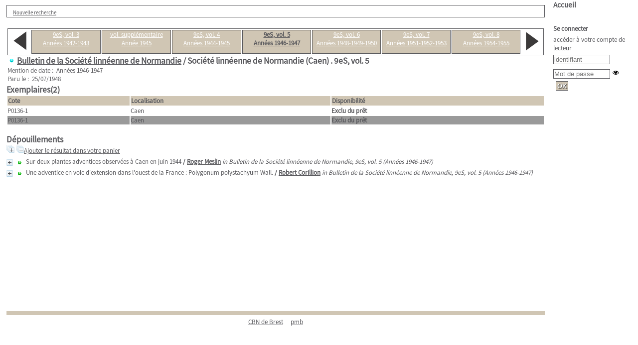

--- FILE ---
content_type: text/html; charset=utf-8
request_url: https://www.cbnbrest.fr/catalogue_en_ligne/index.php?lvl=bulletin_display&id=7472
body_size: 9120
content:
<!DOCTYPE html>
<html lang='fr'>
<head>
    <meta http-equiv="Content-Security-Policy" content="">
			<meta charset="utf-8" />
			<meta name="author" content="PMB Group" />

			<meta name="keywords" content="OPAC, web, library, opensource, catalog, catalogue, bibliothèque, médiathèque, pmb, phpmybibli" />
			<meta name="description" content="Catalogue en ligne Service documentaire<br>
<b>CBN de Brest</b><br>
52 allée du Bot<br>
29200 Brest<br><br>
02 98 41 88 95." /><meta name='robots' content='all' />
			<!--IE et son enfer de compatibilit�-->
			<meta http-equiv='X-UA-Compatible' content='IE=Edge' />
			<meta name="viewport" content="width=device-width, initial-scale=1, maximum-scale=1" />
	<title>Catalogue en ligne Service documentaire<br>
<b>CBN de Brest</b><br>
52 allée du Bot<br>
29200 Brest<br><br>
02 98 41 88 95</title>
	
	
<link rel='stylesheet' type='text/css' href='./styles/common/animation_display.css?1615825938' />
<link rel='stylesheet' type='text/css' href='./styles/common/common.css?1725025278' />
<link rel='stylesheet' type='text/css' href='./styles/common/contrib.css?1673276618' />
<link rel='stylesheet' type='text/css' href='./styles/common/dGrowl.css?1657616134' />
<link rel='stylesheet' type='text/css' href='./styles/common/dsi.css?1699608113' />
<link rel='stylesheet' type='text/css' href='./styles/common/font-awesome.css?1478593624' />
<link rel='stylesheet' type='text/css' href='./styles/common/open-sans.css?1479312986' />
<link rel='stylesheet' type='text/css' href='./styles/common/pagination.css?1532013719' />
<link rel='stylesheet' type='text/css' href='./styles/common/record_display.css?1540561363' />
<link rel='stylesheet' type='text/css' href='./styles/common/visionneuse.css?1646663637' />
<link rel='stylesheet' type='text/css' href='./styles/genbib/colonnes.css?1343806866' />
<link rel='stylesheet' type='text/css' href='./styles/genbib/gallerie_photos.css?1297066640' />
<link rel='stylesheet' type='text/css' href='./styles/genbib/genbib.css?1451897324' />
<link rel='stylesheet' type='text/css' href='./styles/genbib/liste_bulletins.css?1297066640' />
<link rel='stylesheet' type='text/css' href='./styles/genbib/print.css?1297066640' />
<link rel='stylesheet' type='text/css' href='./styles/genbib/tags.css?1297066640' />
<link rel='stylesheet' type='text/css' href='./styles/genbib/visionneuse.css?1297066640' />
<link rel='stylesheet' type='text/css' href='./styles/genbib/z_ajout.css?1496924453' /><script type='text/javascript'>var opac_style= 'genbib';</script>
	<!-- css_authentication -->	<link rel='SHORTCUT ICON' href='./images/site/favicon.ico' />
	<script type="text/javascript" src="includes/javascript/drag_n_drop.js"></script>
	<script type="text/javascript" src="includes/javascript/handle_drop.js"></script>
	<script type="text/javascript" src="includes/javascript/popup.js"></script>
	<script type='text/javascript'>
			// Fonction a utiliser pour l'encodage des URLs en javascript
			function encode_URL(data){
				var docCharSet = document.characterSet ? document.characterSet : document.charset;
				if(docCharSet == "UTF-8"){
	    			return encodeURIComponent(data);
	    		}else{
	    			return escape(data);
	    		}
	    	}
	    </script>
	<script type='text/javascript'>
	  	if (!document.getElementsByClassName){ // pour ie
			document.getElementsByClassName =
			function(nom_class){
				var items=new Array();
				var count=0;
				for (var i=0; i<document.getElementsByTagName('*').length; i++) {
					if (document.getElementsByTagName('*').item(i).className == nom_class) {
						items[count++] = document.getElementsByTagName('*').item(i);
				    }
				 }
				return items;
			 }
		}
	</script>

		<link rel='stylesheet' type='text/css' href='./includes/javascript/dojo/dijit/themes/tundra/tundra.css' />
		<script type='text/javascript'>
			var dojoConfig = {
				parseOnLoad: true,
				locale: 'fr-fr',
				isDebug: false,
				usePlainJson: true,
				packages: [{
						name: 'pmbBase',
						location:'../../../..'
					},{
						name: 'd3',
						location:'../../d3'
					}],
				deps: ['apps/pmb/MessagesStore', 'dgrowl/dGrowl', 'dojo/ready', 'apps/pmb/ImagesStore'],
				callback:function(MessagesStore, dGrowl, ready, ImagesStore){
					window.pmbDojo = {};
					pmbDojo.messages = new MessagesStore({url:'./ajax.php?module=ajax&categ=messages', directInit:false});
					pmbDojo.images = new ImagesStore({url:'./ajax.php?module=ajax&categ=images', directInit:false});
					ready(function(){
						new dGrowl({'channels':[{'name':'info','pos':2},{'name':'error', 'pos':1}]});
					});

				},
			};
		</script>
		<script type='text/javascript' src='./includes/javascript/dojo/dojo/dojo.js'></script>
		<script type='text/javascript'>
		dojo.addOnLoad(function () {
			// Ajout du theme Dojo
			dojo.addClass(dojo.body(),'tundra');
		})
		</script>
		<script type='text/javascript'>
	var pmb_img_patience = './images/patience.gif';
</script><script type='text/javascript'>
			var opac_show_social_network =0;
		</script>
	<script type='text/javascript' src='includes/javascript/affiliate_search.js'></script>
	<script type='text/javascript' src='includes/javascript/simili_search.js'></script>
	<script type='text/javascript' src='./includes/javascript/http_request.js'></script>
	
	<!-- Enrichissement de notice en Ajax-->
	<script src='./includes/javascript/enrichment.js'></script>
</head>

<body onload="window.defaultStatus='PMB : Accès public';"  id="pmbopac">
	<script type='text/javascript' src='./includes/javascript/tablist_ajax.js'></script>
<script type='text/javascript' src='./includes/javascript/tablist.js'></script>
<script type='text/javascript' src='./includes/javascript/misc.js'></script>
	<div id='att' style='z-Index:1000'></div>
	<div id="container"><div id="main"><div id='main_header'></div><div id="main_hors_footer">
						

<script type='text/javascript' src='./includes/javascript/auth_popup.js'></script>
<script type='text/javascript' src='./includes/javascript/pnb.js'></script><div id="intro_message"><div class="p2"></div></div><div id='navigator'>
<table style='width:100%'><tr><td class='navig_actions_first_screen' ><a href="./index.php?lvl=index" class='navig_etageres'><span>Nouvelle recherche</span></a></td>
</tr></table></div><!-- fermeture de #navigator -->
<div id='resume_panier' class='empty'></div><table  style='width:100%'><tr><td>
			<div id='carrousel_bulletin' class='main_wrapper'>
				<table class='carroussel_bulletin' style=''>
					<tr><td style='width:4%;'><a href='index.php?lvl=bulletin_display&id=7471'><img class='align_middle' src='./images/previous1.png' alt=''/></a></td><td class='active' style='width:13.142857142857%;'><a href='index.php?lvl=bulletin_display&id=7469'>9eS, vol. 3<br />Années 1942-1943</a></td><td class='active' style='width:13.142857142857%;'><a href='index.php?lvl=bulletin_display&id=7470'>vol. supplémentaire<br />Année 1945</a></td><td class='active' style='width:13.142857142857%;'><a href='index.php?lvl=bulletin_display&id=7471'>9eS, vol. 4<br />Années 1944-1945</a></td><td class='current_bull_carroussel' style='width:13.142857142857%;'><a href='index.php?lvl=bulletin_display&id=7472'>9eS, vol. 5<br />Années 1946-1947</a></td><td class='active' style='width:13.142857142857%;'><a href='index.php?lvl=bulletin_display&id=5718'>9eS, vol. 6<br />Années 1948-1949-1950</a></td><td class='active' style='width:13.142857142857%;'><a href='index.php?lvl=bulletin_display&id=5390'>9eS, vol. 7<br />Années 1951-1952-1953</a></td><td class='active' style='width:13.142857142857%;'><a href='index.php?lvl=bulletin_display&id=5719'>9eS, vol. 8<br />Années 1954-1955</a></td><td style='width:4%;'><a href='index.php?lvl=bulletin_display&id=5718'><img class='align_middle' src='./images/next1.png' alt=''/></a></td>
					</tr>
				</table>
			</div><div class='bulletin_header'><h3><img src='./images/icon_bul_16x16.gif' alt=''/> 
<a href='./index.php?lvl=notice_display&id=10613'>Bulletin de la Société linnéenne de Normandie</a> / Société linnéenne de Normandie (Caen)
. <b>9eS, vol. 5</b></h3></div>
Mention de date :  &nbsp;Années 1946-1947
<br />Paru le&nbsp;:  &nbsp;25/07/1948 
</td></tr></table><div id="expl_area_7472"><!-- $Id: expl_list.tpl.html,v 1.1.2.2 2023/05/03 10:22:13 jparis Exp $ -->
<h3>
	<span id='titre_exemplaires' class='titre_exemplaires'>
		Exemplaires(2)
	</span>
</h3>
	<!-- $Id: expl_table.tpl.html,v 1.1.2.2 2023/05/03 10:22:13 jparis Exp $ -->
<table cellpadding='2' class='exemplaires' style='width:100%'>
		<tr class='thead'>
									<th class='expl_header_expl_cote'>Cote</th>
						
																																																																																																																																																																																								<th class='expl_header_location_libelle'>Localisation</th>
						
																																																																																																																																																																																			<th class='expl_header_statut'>Disponibilité</th>
	</tr>
						<tr class='odd item_expl expl_unavailable'>
																																													<td class='expl_cote'>P0136-1</td>
																																																		<td class='location_libelle'>Caen</td>
													<td class='expl_situation'><strong>Exclu du prêt</strong></td>

																																																																																		</tr>
					<tr class='even item_expl expl_unavailable'>
																																													<td class='expl_cote'>P0136-1</td>
																																																		<td class='location_libelle'>Caen</td>
													<td class='expl_situation'><strong>Exclu du prêt</strong></td>

																																																																																		</tr>
			</table></div><div class='bulletin_analysis'><br /><h3>Dépouillements</h3><span class="expandAll"><a href='javascript:expandAll_ajax(1);'><img class='img_plusplus' src='./images/expand_all.gif' style='border:0px' id='expandall'></a></span><span class="espaceResultSearch">&nbsp;</span><span class="collapseAll"><a href='javascript:collapseAll()'><img class='img_moinsmoins' src='./images/collapse_all.gif' style='border:0px' id='collapseall'></a></span><a href="cart_info.php?id=7472&lvl=analysis&header=" target="cart_info" class="img_basket" title='Ajouter le résultat dans votre panier'>Ajouter le résultat dans votre panier</a><blockquote>
				<script type='text/javascript'>
					tab_notices_simili_search_all[tab_notices_simili_search_all.length]=61733;
				</script>
			
			<div id="el61733Parent" class="notice-parent">
			
			<img class='img_plus' src="./getgif.php?nomgif=plus" name="imEx" id="el61733Img" title="détail" alt="détail" style='border:0px' onClick="expandBase('el61733', true);  return false;" hspace="3"/><img src="http://www.cbnbrest.fr/catalogue_en_ligne/images/icon_art_16x16.gif" alt='Article: texte imprim&eacute;' title='Article: texte imprim&eacute;'/>
			<span class="notice-heada" draggable="yes" dragtype="notice" id="drag_noti_61733"><span class="statutnot" ></span><span  notice='61733'  class='header_title'>Sur deux plantes adventices observées à Caen en juin 1944</span><span class='header_authors'> / <a href='./index.php?lvl=author_see&id=17887'>Roger Meslin</a></span> <span class='header_perio'><i>in Bulletin de la Société linnéenne de Normandie, 9eS, vol. 5 (Années 1946-1947)</i></span><span class='Z3988' title='ctx_ver=Z39.88-2004&amp;rft_val_fmt=info%3Aofi%2Ffmt%3Akev%3Amtx%3Ajournal&amp;rft.genre=article&amp;rft.atitle=Sur%20deux%20plantes%20adventices%20observ%C3%A9es%20%C3%A0%20Caen%20en%20juin%201944&amp;rft.jtitle=Bulletin%20de%20la%20Soci%C3%A9t%C3%A9%20linn%C3%A9enne%20de%20Normandie&amp;rft.issue=9eS%2C%20vol.%205&amp;rft.date=Ann%C3%A9es%201946-1947&amp;rft.epage=pp.%2069-71&amp;rft_id=&amp;rft.au=Roger%20Meslin&amp;rft.aulast=Meslin&amp;rft.aufirst=Roger'></span></span>
    			<br />
				</div>
				<div id="el61733Child" class="notice-child" style="margin-bottom:6px;display:none;"  simili_search='1' token='09ea6cca5b7d010afea746412891e3d0' datetime='1769720351'><table style='width:100%'><tr><td style='vertical-align:top'>
			<ul id='onglets_isbd_public61733' class='onglets_isbd_public'>
				<li id='onglet_public61733' class='isbd_public_active'><a href='#' title="Public" onclick="show_what('PUBLIC', '61733'); return false;">Public</a></li>
				
			</ul>
			<div class='row'></div>
		    	<div id='div_public61733' style='display:block;'><span class='fond-article'>[article]</span>&nbsp;<table><tr class='tr_title'>
					<td class='align_right bg-grey'><span class='etiq_champ'>Titre :</span></td>
					<td class='public_line_value'><span class='public_title'>Sur deux plantes adventices observées à Caen en juin 1944</span></td>
				</tr><tr class='tr_typdoc'>
					<td class='align_right bg-grey'><span class='etiq_champ'>Type de document&nbsp;: </span></td>
					<td class='public_line_value'><span class='public_typdoc'>texte imprimé</span></td>
				</tr><tr class='tr_auteurs'>
					<td class='align_right bg-grey'><span class='etiq_champ'>Auteurs : </span></td>
					<td class='public_line_value'><span class='public_auteurs'><a href='./index.php?lvl=author_see&id=17887' >Roger Meslin</a>, Auteur</span></td>
				</tr><tr class='tr_year'>
					<td class='align_right bg-grey'><span class='etiq_champ'>Année de publication&nbsp;: </span></td>
					<td class='public_line_value'><span class='public_year'>1948</span></td>
				</tr><tr class='tr_npages'>
					<td class='align_right bg-grey'><span class='etiq_champ'>Article en page(s) : </span></td>
					<td class='public_line_value'><span class='public_npages'>pp. 69-71</span></td>
				</tr><tr class='tr_ngen'>
					<td class='align_right bg-grey'><span class='etiq_champ'>Note générale&nbsp;: </span></td>
					<td class='public_line_value'><span class='public_ngen'>Note pr&eacute;sent&eacute;e lors de la s&eacute;ance du 8 janvier 1945 ; remise pour l&#039;impression le 2 d&eacute;cembre 1946.</span></td>
				</tr><tr class='tr_langues'>
					<td class='align_right bg-grey'><span class='etiq_champ'>Langues :</span></td>
					<td class='public_line_value'><span class='public_langues'>Français (<i>fre</i>)</span></td>
				</tr><tr class='tr_categ'>
					<td class='align_right bg-grey'><span class='etiq_champ'>Catégories&nbsp;: </span></td>
					<td class='public_line_value'><span class='public_categ'>[ZG] <a href='./index.php?lvl=categ_see&id=4655' >CAEN (14118)</a><br />[ZG] <a href='./index.php?lvl=categ_see&id=4718' >CORMOLAIN (14182)</a><br />[ZG] <a href='./index.php?lvl=categ_see&id=30094' >LE MANS (72181)</a><br />[ZG] <a href='./index.php?lvl=categ_see&id=31448' >ROUEN (76540)</a><br />[ZG] <a href='./index.php?lvl=categ_see&id=31585' >SOTTEVILLE-LES-ROUEN (76681)</a><br />[Espèces (in biblio)] <a href='./index.php?lvl=categ_see&id=241415' >Galinsoga parviflora Cav.</a><br />[Espèces (in biblio)] <a href='./index.php?lvl=categ_see&id=337732' >Impatiens parviflora DC.</a><br />[Thèmes] <a href='./index.php?lvl=categ_see&id=355030' >Flore vasculaire (phanérogames et cryptogames vasculaires)</a><br /></span></td>
				</tr><tr class='tr_keywords'>
					<td class='align_right bg-grey'><span class='etiq_champ'>Mots-clés&nbsp;: </span></td>
					<td class='public_line_value'><span class='public_keywords'><a href='./index.php?lvl=more_results&mode=keyword&user_query=%C3%A9cologie&tags=ok' >écologie</a>&nbsp; <a href='./index.php?lvl=more_results&mode=keyword&user_query=chorologie&tags=ok' >chorologie</a>&nbsp; <a href='./index.php?lvl=more_results&mode=keyword&user_query=aire+de+r%C3%A9partition&tags=ok' >aire de répartition</a>&nbsp; <a href='./index.php?lvl=more_results&mode=keyword&user_query=observation+botanique&tags=ok' >observation botanique</a>&nbsp; <a href='./index.php?lvl=more_results&mode=keyword&user_query=plante+adventice&tags=ok' >plante adventice</a></span></td>
				</tr><tr class='tr_nresume'>
					<td class='align_right bg-grey'><span class='etiq_champ'>Résumé : </span></td>
					<td class='public_line_value'><span class='public_nresume'>Deux plantes adventices ont été observées : Impatiens parviflora DC., naturalisée à Caen depuis longtemps et Galinsoga parviflora Cav qui ne parait pas s'être encore installée en Normandie et qui se comporte comme une éphémérophyte."</span></td>
				</tr><tr class='tr_persofield'>
					<td class='align_right bg-grey'><span class='etiq_champ'>Type de publication : </span></td>
					<td class='public_line_value'><span class='public_persofield'>p&eacute;riodique</span></td>
				</tr><tr class='tr_persofield'>
					<td class='align_right bg-grey'><span class='etiq_champ'>R&eacute;f&eacute;rence biblio : </span></td>
					<td class='public_line_value'><span class='public_persofield'>Meslin R., 1948 - Sur deux plantes adventices observées à Caen en juin 1944. <i> Bulletin de la Société linnéenne de Normandie,</i> <b>9</b> (5) :  69-71.</span></td>
				</tr><tr class='tr_persofield'>
					<td class='align_right bg-grey'><span class='etiq_champ'>ID PMB : </span></td>
					<td class='public_line_value'><span class='public_persofield'>61733</span></td>
				</tr><tr class='tr_permalink'>
					<td class='align_right bg-grey'><span class='etiq_champ'>Permalink :</span></td>
					<td class='public_line_value'><span class='public_permalink'><a href='http://www.cbnbrest.fr/catalogue_en_ligne/index.php?lvl=notice_display&id=61733'>http://www.cbnbrest.fr/catalogue_en_ligne/index.php?lvl=notice_display&id=61733</a></span></td>
				</tr><br /><b>in</b> <a href='./index.php?lvl=notice_display&id=10613' ><span class='perio_title'>Bulletin de la Société linnéenne de Normandie</span></a> > <a href='http://www.cbnbrest.fr/catalogue_en_ligne/index.php?lvl=bulletin_display&id=7472' ><span class='bull_title'>9eS, vol. 5  (Années 1946-1947)</span></a> .&nbsp;-&nbsp;pp. 69-71</table>
</div>
				<div id='div_isbd61733' style='display:none;'><span class='fond-article'>[article]</span>&nbsp;</div>
			</td><td class='align_right' style='vertical-align:top'><img class='vignetteimg align_right' src='http://www.cbnbrest.fr/catalogue_en_ligne/images/vide.png' title="Sur deux plantes adventices observ&eacute;es &agrave; Caen en juin 1944" hspace='4' vspace='2' vigurl="http://www.cbnbrest.fr/catalogue_en_ligne/thumbnail.php?type=1&id=61733" alt='vignette' /></td></tr></table>
					<!-- $Id: expl_list.tpl.html,v 1.1.2.2 2023/05/03 10:22:13 jparis Exp $ -->
<h3>
	<span id='titre_exemplaires' class='titre_exemplaires'>
		Exemplaires(2)
	</span>
</h3>
	<!-- $Id: expl_table.tpl.html,v 1.1.2.2 2023/05/03 10:22:13 jparis Exp $ -->
<table cellpadding='2' class='exemplaires' style='width:100%'>
		<tr class='thead'>
									<th class='expl_header_expl_cote'>Cote</th>
						
																																																																																																																																																																																								<th class='expl_header_location_libelle'>Localisation</th>
						
																																																																																																																																																																																			<th class='expl_header_statut'>Disponibilité</th>
	</tr>
						<tr class='odd item_expl expl_unavailable'>
																																													<td class='expl_cote'>P0136-1</td>
																																																		<td class='location_libelle'>Caen</td>
													<td class='expl_situation'><strong>Exclu du prêt</strong></td>

																																																																																		</tr>
					<tr class='even item_expl expl_unavailable'>
																																													<td class='expl_cote'>P0136-1</td>
																																																		<td class='location_libelle'>Caen</td>
													<td class='expl_situation'><strong>Exclu du prêt</strong></td>

																																																																																		</tr>
			</table></div>
				<script type='text/javascript'>
					tab_notices_simili_search_all[tab_notices_simili_search_all.length]=61735;
				</script>
			
			<div id="el61735Parent" class="notice-parent">
			
			<img class='img_plus' src="./getgif.php?nomgif=plus" name="imEx" id="el61735Img" title="détail" alt="détail" style='border:0px' onClick="expandBase('el61735', true);  return false;" hspace="3"/><img src="http://www.cbnbrest.fr/catalogue_en_ligne/images/icon_art_16x16.gif" alt='Article: texte imprim&eacute;' title='Article: texte imprim&eacute;'/>
			<span class="notice-heada" draggable="yes" dragtype="notice" id="drag_noti_61735"><span class="statutnot" ></span><span  notice='61735'  class='header_title'>Une adventice en voie d'extension dans l'ouest de la France : Polygonum polystachyum Wall.</span><span class='header_authors'> / <a href='./index.php?lvl=author_see&id=3'>Robert Corillion</a></span> <span class='header_perio'><i>in Bulletin de la Société linnéenne de Normandie, 9eS, vol. 5 (Années 1946-1947)</i></span><span class='Z3988' title='ctx_ver=Z39.88-2004&amp;rft_val_fmt=info%3Aofi%2Ffmt%3Akev%3Amtx%3Ajournal&amp;rft.genre=article&amp;rft.atitle=Une%20adventice%20en%20voie%20d%27extension%20dans%20l%27ouest%20de%20la%20France%20%3A%20Polygonum%20polystachyum%20Wall.&amp;rft.jtitle=Bulletin%20de%20la%20Soci%C3%A9t%C3%A9%20linn%C3%A9enne%20de%20Normandie&amp;rft.issue=9eS%2C%20vol.%205&amp;rft.date=Ann%C3%A9es%201946-1947&amp;rft.epage=pp.%20135-136&amp;rft_id=&amp;rft.au=Robert%20Corillion&amp;rft.aulast=Corillion&amp;rft.aufirst=Robert'></span></span>
    			<br />
				</div>
				<div id="el61735Child" class="notice-child" style="margin-bottom:6px;display:none;"  simili_search='1' token='44be5a22aa4ac2c27142540ee51cf4ca' datetime='1769720351'><table style='width:100%'><tr><td style='vertical-align:top'>
			<ul id='onglets_isbd_public61735' class='onglets_isbd_public'>
				<li id='onglet_public61735' class='isbd_public_active'><a href='#' title="Public" onclick="show_what('PUBLIC', '61735'); return false;">Public</a></li>
				
			</ul>
			<div class='row'></div>
		    	<div id='div_public61735' style='display:block;'><span class='fond-article'>[article]</span>&nbsp;<table><tr class='tr_title'>
					<td class='align_right bg-grey'><span class='etiq_champ'>Titre :</span></td>
					<td class='public_line_value'><span class='public_title'>Une adventice en voie d'extension dans l'ouest de la France : Polygonum polystachyum Wall.</span></td>
				</tr><tr class='tr_typdoc'>
					<td class='align_right bg-grey'><span class='etiq_champ'>Type de document&nbsp;: </span></td>
					<td class='public_line_value'><span class='public_typdoc'>texte imprimé</span></td>
				</tr><tr class='tr_auteurs'>
					<td class='align_right bg-grey'><span class='etiq_champ'>Auteurs : </span></td>
					<td class='public_line_value'><span class='public_auteurs'><a href='./index.php?lvl=author_see&id=3' >Robert Corillion (1908-1997)</a>, Auteur</span></td>
				</tr><tr class='tr_year'>
					<td class='align_right bg-grey'><span class='etiq_champ'>Année de publication&nbsp;: </span></td>
					<td class='public_line_value'><span class='public_year'>1948</span></td>
				</tr><tr class='tr_npages'>
					<td class='align_right bg-grey'><span class='etiq_champ'>Article en page(s) : </span></td>
					<td class='public_line_value'><span class='public_npages'>pp. 135-136</span></td>
				</tr><tr class='tr_ngen'>
					<td class='align_right bg-grey'><span class='etiq_champ'>Note générale&nbsp;: </span></td>
					<td class='public_line_value'><span class='public_ngen'>Note pr&eacute;sent&eacute;e lors de la s&eacute;ance du 3 f&eacute;vrier 1947. Note pr&eacute;sent&eacute;e par le secr&eacute;taire.</span></td>
				</tr><tr class='tr_langues'>
					<td class='align_right bg-grey'><span class='etiq_champ'>Langues :</span></td>
					<td class='public_line_value'><span class='public_langues'>Français (<i>fre</i>)</span></td>
				</tr><tr class='tr_categ'>
					<td class='align_right bg-grey'><span class='etiq_champ'>Catégories&nbsp;: </span></td>
					<td class='public_line_value'><span class='public_categ'>[ZG] <a href='./index.php?lvl=categ_see&id=10927' >FINISTERE (29)</a><br />[ZG] <a href='./index.php?lvl=categ_see&id=11006' >HUELGOAT (29081)</a><br />[ZG] <a href='./index.php?lvl=categ_see&id=20589' >LAVAL (53130)</a><br />[ZG] <a href='./index.php?lvl=categ_see&id=20591' >LEVARE (53132)</a><br />[ZG] <a href='./index.php?lvl=categ_see&id=20606' >MAYENNE (53147)</a><br />[ZG] <a href='./index.php?lvl=categ_see&id=7845' >PERROS-GUIREC (22168)</a><br />[ZG] <a href='./index.php?lvl=categ_see&id=11104' >PLOUGASNOU (29188)</a><br />[ZG] <a href='./index.php?lvl=categ_see&id=20689' >SAINT-MARS-SUR-COLMONT (53237)</a><br />[Espèces (in biblio)] <a href='./index.php?lvl=categ_see&id=260756' >Polygonum polystachyum</a><br /></span></td>
				</tr><tr class='tr_keywords'>
					<td class='align_right bg-grey'><span class='etiq_champ'>Mots-clés&nbsp;: </span></td>
					<td class='public_line_value'><span class='public_keywords'><a href='./index.php?lvl=more_results&mode=keyword&user_query=aire+de+r%C3%A9partition&tags=ok' >aire de répartition</a>&nbsp; <a href='./index.php?lvl=more_results&mode=keyword&user_query=historique&tags=ok' >historique</a>&nbsp; <a href='./index.php?lvl=more_results&mode=keyword&user_query=plante+adventice&tags=ok' >plante adventice</a></span></td>
				</tr><tr class='tr_nresume'>
					<td class='align_right bg-grey'><span class='etiq_champ'>Résumé : </span></td>
					<td class='public_line_value'><span class='public_nresume'>"Espèce originaire de l'Himalaya, Polygonum polystachyum Wall. a été remarquée our la première fois en France par M. R. Courcelle , de Mayenne, et signalée par lui en 1936, à mayenne même où elle était naturalisée sur un vieux mur depuis quinze ans. Successivement, M. Touton, de Laval, remarqua la présence de cette espèce au bourg du Huelgoat (Finistère), M. Walter releva plusieurs localités situées dans les Vosges occidentales à Faucogney. Enfin, M. Hibon fit connaître en 1937 la localité de Perros-Guirec."<br />
Cet article retrace la progression historique de cette plante et indique les premières découvertes dans le Finistère, les Côtes d'Armor et la Mayenne.</span></td>
				</tr><tr class='tr_persofield'>
					<td class='align_right bg-grey'><span class='etiq_champ'>Type de publication : </span></td>
					<td class='public_line_value'><span class='public_persofield'>p&eacute;riodique</span></td>
				</tr><tr class='tr_persofield'>
					<td class='align_right bg-grey'><span class='etiq_champ'>R&eacute;f&eacute;rence biblio : </span></td>
					<td class='public_line_value'><span class='public_persofield'>Corillion R., 1948 - Une adventice en voie d'extension dans l'ouest de la France : Polygonum polystachyum Wall. <i> Bulletin de la Société linnéenne de Normandie,</i> <b>9</b> (5) :  135-136.</span></td>
				</tr><tr class='tr_persofield'>
					<td class='align_right bg-grey'><span class='etiq_champ'>ID PMB : </span></td>
					<td class='public_line_value'><span class='public_persofield'>61735</span></td>
				</tr><tr class='tr_permalink'>
					<td class='align_right bg-grey'><span class='etiq_champ'>Permalink :</span></td>
					<td class='public_line_value'><span class='public_permalink'><a href='http://www.cbnbrest.fr/catalogue_en_ligne/index.php?lvl=notice_display&id=61735'>http://www.cbnbrest.fr/catalogue_en_ligne/index.php?lvl=notice_display&id=61735</a></span></td>
				</tr><br /><b>in</b> <a href='./index.php?lvl=notice_display&id=10613' ><span class='perio_title'>Bulletin de la Société linnéenne de Normandie</span></a> > <a href='http://www.cbnbrest.fr/catalogue_en_ligne/index.php?lvl=bulletin_display&id=7472' ><span class='bull_title'>9eS, vol. 5  (Années 1946-1947)</span></a> .&nbsp;-&nbsp;pp. 135-136</table>
</div>
				<div id='div_isbd61735' style='display:none;'><span class='fond-article'>[article]</span>&nbsp;</div>
			</td><td class='align_right' style='vertical-align:top'><img class='vignetteimg align_right' src='http://www.cbnbrest.fr/catalogue_en_ligne/images/vide.png' title="Une adventice en voie d&#039;extension dans l&#039;ouest de la France : Polygonum polystachyum Wall." hspace='4' vspace='2' vigurl="http://www.cbnbrest.fr/catalogue_en_ligne/thumbnail.php?type=1&id=61735" alt='vignette' /></td></tr></table>
					<!-- $Id: expl_list.tpl.html,v 1.1.2.2 2023/05/03 10:22:13 jparis Exp $ -->
<h3>
	<span id='titre_exemplaires' class='titre_exemplaires'>
		Exemplaires(2)
	</span>
</h3>
	<!-- $Id: expl_table.tpl.html,v 1.1.2.2 2023/05/03 10:22:13 jparis Exp $ -->
<table cellpadding='2' class='exemplaires' style='width:100%'>
		<tr class='thead'>
									<th class='expl_header_expl_cote'>Cote</th>
						
																																																																																																																																																																																								<th class='expl_header_location_libelle'>Localisation</th>
						
																																																																																																																																																																																			<th class='expl_header_statut'>Disponibilité</th>
	</tr>
						<tr class='odd item_expl expl_unavailable'>
																																													<td class='expl_cote'>P0136-1</td>
																																																		<td class='location_libelle'>Caen</td>
													<td class='expl_situation'><strong>Exclu du prêt</strong></td>

																																																																																		</tr>
					<tr class='even item_expl expl_unavailable'>
																																													<td class='expl_cote'>P0136-1</td>
																																																		<td class='location_libelle'>Caen</td>
													<td class='expl_situation'><strong>Exclu du prêt</strong></td>

																																																																																		</tr>
			</table></div></blockquote></div>
		</div><!-- fin DIV main_hors_footer --><div id="footer">

<span id="footer_rss">
	
</span>
<span id="footer_link_sup">
		<a href='http://www.cbnbrest.fr/' target=_blank>CBN de Brest</a> &nbsp;
</span>

<span id="footer_link_pmb">
 &nbsp;
		<a class="lien_pmb_footer" href="https://www.sigb.net" title="...une solution libre pour la médiathèque..." target='_blank'>pmb</a>
</span>

</div> 

		</div><!-- /div id=main -->

		<div id="intro">
<div id="intro_bibli">
			<h3>Service documentaire<br>
<b>CBN de Brest</b><br>
52 allée du Bot<br>
29200 Brest<br><br>
02 98 41 88 95</h3>
			<div class="p1"></div>
			<div class="p2"></div>
			</div>
		</div><!-- /div id=intro -->
		<div id="bandeau"><!-- $Id: accessibility.tpl.html,v 1.2.4.1 2023/10/02 14:33:32 jparis Exp $ -->


<div id="accessibility">
    	<input type="hidden" id="opacAccessibility" name="opacAccessibility" value="1"/>
	<ul class="accessibility_font_size">
		<li class="accessibility_font_size_small">
			<a href="javascript:accessibilityFontSize(1);" title="Réduire le texte">A-</a>
		</li>
		<li class="accessibility_font_size_normal">
			<a href="javascript:accessibilityFontSize(0);" title="Réinitialiser le texte">A</a>
		</li>
		<li class="accessibility_font_size_big">
			<a href="javascript:accessibilityFontSize(2);" title="Agrandir le texte">A+</a>
		</li>
	</ul>
</div>


<script type="text/javascript" src="./includes/javascript/accessibility.js"></script>


<div id="accueil">

<h3><span onclick='document.location="./index.php?"' style='cursor: pointer;'>Accueil</span></h3>
<p class="centered"><a href='./index.php?'><img src='./images/home.png' alt='Accueil' style='border:0px' class='center'/></a></p>
<div id='lang_select'><h3 ><span>Sélection de la langue</span></h3><form method="post" action="index.php?lvl=bulletin_display&id=7472" ><select name="lang_sel" onchange="this.form.submit();"><option value='fr_FR' selected>Français </option><option value='it_IT'>Italiano</option><option value='es_ES'>Español</option><option value='ca_ES'>Català</option><option value='en_UK'>English (UK)</option><option value='nl_NL'>Nederlands</option><option value='oc_FR'>Occitan</option></select></form></div>

					</div><!-- fermeture #accueil -->
<div id="connexion">

			<h3 class="login_invite">Se connecter</h3><div id='login_form'><form action='index.php?lvl=bulletin_display&id=7472' method='post' name='myform' data-csrf='true'><label>accéder à votre compte de lecteur</label><br />
				<input type='text' name='login' class='login' size='14' placeholder='identifiant' ><br />
                <div class='myform-password-text-visually'>
                    <input type='password' id='myform-password' name='password' class='password' size='8' placeholder='Mot de passe' value=''/>
                    <button type='button' class='fa fa-eye' id='myform-password-visually' onclick='toggle_password(this, "myform-password");' title='Afficher ou masquer le mot de passe'></button>
                </div>
                <input type='hidden' name='force_login' value='1'/>
				<input type='submit' name='ok' value='ok' class='bouton'></form></div>

			</div><!-- fermeture #connexion -->
<div id="adresse">

		<h3>Adresse</h3>

		<span>
			Service documentaire<br>
<b>CBN de Brest</b><br>
52 allée du Bot<br>
29200 Brest<br><br>
02 98 41 88 95<br />
			<br />
			 <br />
			&nbsp;<br />
			<br /></span>
	    </div><!-- fermeture #adresse --></div><div id="bandeau_2"></div></div><!-- /div id=container -->
		
		<script type='text/javascript'>init_drag();	//rechercher!!</script>
		
			<script type="text/javascript">
				var tarteaucitron_messages = pmbDojo.messages.getMessages("tarteaucitron");
				if(tarteaucitron_messages.length) {
					tarteaucitronCustomText = {};
					tarteaucitron_messages.forEach(function(message) {
						if(parseInt(message.code.indexOf(":")) !== -1) {
							let tarteaucitron_messages_group = message.code.split(":");
							if(typeof tarteaucitronCustomText[tarteaucitron_messages_group[0]] == "undefined") {
								tarteaucitronCustomText[tarteaucitron_messages_group[0]] = {};
							}
							tarteaucitronCustomText[tarteaucitron_messages_group[0]][tarteaucitron_messages_group[1]] = message.message;
						} else {
							tarteaucitronCustomText[message.code] = message.message;
						}
					});
				}
			</script>
			<script type="text/javascript" src="./includes/javascript/tarteaucitron/tarteaucitron.js"></script>
		<script type="text/javascript">
	        tarteaucitron.init({
	    	  "privacyUrl": "", /* Privacy policy url */
	
	    	  "hashtag": "#PhpMyBibli-COOKIECONSENT", /* Open the panel with this hashtag */
	    	  "cookieName": "PhpMyBibli-COOKIECONSENT", /* Cookie name */
	    
	    	  "orientation": "bottom", /* Banner position (top - bottom - popup) */
	       
	          "groupServices": true, /* Group services by category */
	                           
	    	  "showAlertSmall": false, /* Show the small banner on bottom right */
	    	  "cookieslist": false, /* Show the cookie list */
				                           
	          "closePopup": false, /* Show a close X on the banner */
	
	          "showIcon": false, /* Show cookie icon to manage cookies */
	          "iconSrc": "./images/cookie.png", /* Optionnal: URL or base64 encoded image */
	          "iconPosition": "BottomRight", /* BottomRight, BottomLeft, TopRight and TopLeft */
	
	    	  "adblocker": false, /* Show a Warning if an adblocker is detected */
	                           
	          "DenyAllCta" : true, /* Show the deny all button */
	          "AcceptAllCta" : true, /* Show the accept all button when highPrivacy on */
	          "highPrivacy": true, /* HIGHLY RECOMMANDED Disable auto consent */
	                           
	    	  "handleBrowserDNTRequest": false, /* If Do Not Track == 1, disallow all */
	
	    	  "removeCredit": true, /* Remove credit link */
	    	  "moreInfoLink": false, /* Show more info link */
	
	          "useExternalCss": false, /* If false, the tarteaucitron.css file will be loaded */
	          "useExternalJs": false, /* If false, the tarteaucitron.js file will be loaded */
				
	    	  //"cookieDomain": ".my-multisite-domaine.fr", /* Shared cookie for multisite */
	                          
	          "readmoreLink": "", /* Change the default readmore link */
	
	          "mandatory": true, /* Show a message about mandatory cookies */
	        });
 
        </script>
		</body>
		</html>
		